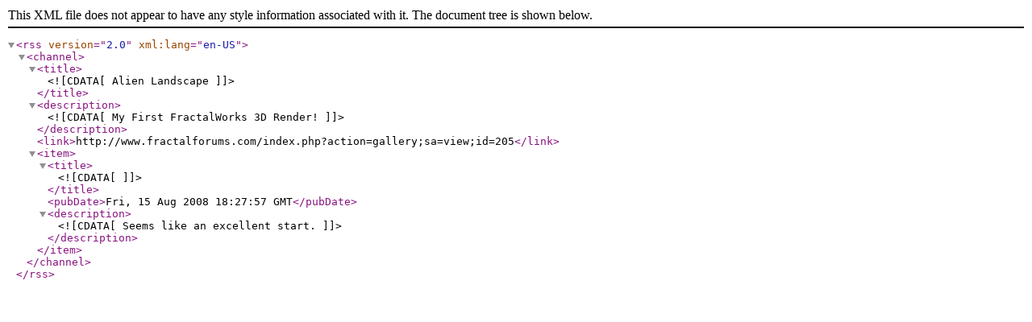

--- FILE ---
content_type: application/xml; charset=ISO-8859-1
request_url: http://www.fractalforums.com/index.php?action=gallery;sa=view;id=205;showrss=1
body_size: 348
content:
<?xml version="1.0" encoding="ISO-8859-1"?><rss version="2.0" xml:lang="en-US">
				<channel>
				<title><![CDATA[Alien Landscape]]></title>
				<description><![CDATA[My First FractalWorks 3D Render!]]></description>
				<link>http://www.fractalforums.com/index.php?action=gallery;sa=view;id=205</link>
			<item>
					<title><![CDATA[]]></title>
					<pubDate>Fri, 15 Aug 2008 18:27:57 GMT</pubDate>
					<description><![CDATA[Seems like an excellent start.]]></description>
					</item></channel></rss>